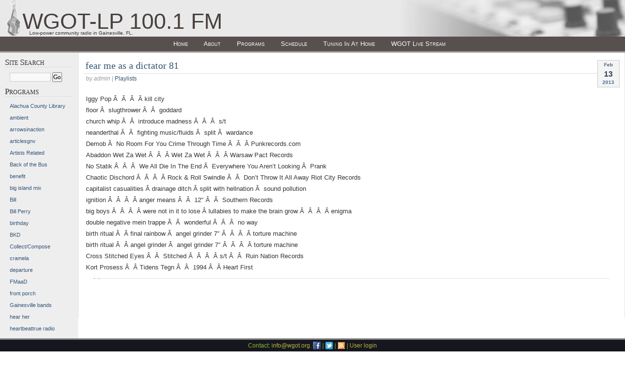

--- FILE ---
content_type: text/html; charset=UTF-8
request_url: https://www.wgot.org/2013/02/13/fear-me-as-a-dictator-81/
body_size: 8480
content:
<!DOCTYPE html 
     PUBLIC "-//W3C//DTD XHTML 1.0 Transitional//EN"
     "http://www.w3.org/TR/xhtml1/DTD/xhtml1-transitional.dtd">

<html xmlns="http://www.w3.org/1999/xhtml">
<head profile="http://gmpg.org/xfn/1">
<link rel="shortcut icon" href="/wp-content/uploads/2009/03/favicon.ico" />
<link rel="apple-touch-icon" href="apple-touch-icon-57x57.png" />
<link rel="apple-touch-icon" sizes="72x72" href="apple-touch-icon-72x72.png" />
<link rel="apple-touch-icon" sizes="114x114" href="apple-touch-icon-114x114.png" />
<link rel="apple-touch-icon" sizes="144x144" href="apple-touch-icon-144x144.png" />
<title>WGOT-LP 100.1 FM &raquo; fear me as a dictator 81</title>
<meta http-equiv="Content-Type" content="text/html; charset=UTF-8" />
<meta name="google-site-verification" content="8VfAy3pkBG25JYTKzqVMutLnowJTsyhRY2d1qlybbqc" />
<meta name="description" content="Low-power community radio in Gainesville, FL." />
<style type="text/css">
	@import url( https://www.wgot.org/wp-content/themes/wgot/style.css );
</style>
<meta name="viewport" content="width=device-width, initial-scale=1.0" />
<link rel="alternate" type="application/rss+xml" title="RSS 2.0" href="https://www.wgot.org/feed/" />
<link rel="alternate" type="text/xml" title="RSS .92" href="https://www.wgot.org/feed/rss/" />
<link rel="alternate" type="application/atom+xml" title="Atom 0.3" href="https://www.wgot.org/feed/atom/" />
<link rel="pingback" href="https://www.wgot.org/xmlrpc.php" />
<link media="only screen and (max-device-width: 480px)" href="/wp-content/themes/wgot/mobile.css" type="text/css" rel="stylesheet" />
<meta name='robots' content='max-image-preview:large' />
	<style>img:is([sizes="auto" i], [sizes^="auto," i]) { contain-intrinsic-size: 3000px 1500px }</style>
	<link rel='dns-prefetch' href='//secure.gravatar.com' />
<link rel='dns-prefetch' href='//stats.wp.com' />
<link rel='dns-prefetch' href='//v0.wordpress.com' />
<link rel='preconnect' href='//i0.wp.com' />
<script type="text/javascript">
/* <![CDATA[ */
window._wpemojiSettings = {"baseUrl":"https:\/\/s.w.org\/images\/core\/emoji\/15.0.3\/72x72\/","ext":".png","svgUrl":"https:\/\/s.w.org\/images\/core\/emoji\/15.0.3\/svg\/","svgExt":".svg","source":{"concatemoji":"https:\/\/www.wgot.org\/wp-includes\/js\/wp-emoji-release.min.js?ver=6.7.2"}};
/*! This file is auto-generated */
!function(i,n){var o,s,e;function c(e){try{var t={supportTests:e,timestamp:(new Date).valueOf()};sessionStorage.setItem(o,JSON.stringify(t))}catch(e){}}function p(e,t,n){e.clearRect(0,0,e.canvas.width,e.canvas.height),e.fillText(t,0,0);var t=new Uint32Array(e.getImageData(0,0,e.canvas.width,e.canvas.height).data),r=(e.clearRect(0,0,e.canvas.width,e.canvas.height),e.fillText(n,0,0),new Uint32Array(e.getImageData(0,0,e.canvas.width,e.canvas.height).data));return t.every(function(e,t){return e===r[t]})}function u(e,t,n){switch(t){case"flag":return n(e,"\ud83c\udff3\ufe0f\u200d\u26a7\ufe0f","\ud83c\udff3\ufe0f\u200b\u26a7\ufe0f")?!1:!n(e,"\ud83c\uddfa\ud83c\uddf3","\ud83c\uddfa\u200b\ud83c\uddf3")&&!n(e,"\ud83c\udff4\udb40\udc67\udb40\udc62\udb40\udc65\udb40\udc6e\udb40\udc67\udb40\udc7f","\ud83c\udff4\u200b\udb40\udc67\u200b\udb40\udc62\u200b\udb40\udc65\u200b\udb40\udc6e\u200b\udb40\udc67\u200b\udb40\udc7f");case"emoji":return!n(e,"\ud83d\udc26\u200d\u2b1b","\ud83d\udc26\u200b\u2b1b")}return!1}function f(e,t,n){var r="undefined"!=typeof WorkerGlobalScope&&self instanceof WorkerGlobalScope?new OffscreenCanvas(300,150):i.createElement("canvas"),a=r.getContext("2d",{willReadFrequently:!0}),o=(a.textBaseline="top",a.font="600 32px Arial",{});return e.forEach(function(e){o[e]=t(a,e,n)}),o}function t(e){var t=i.createElement("script");t.src=e,t.defer=!0,i.head.appendChild(t)}"undefined"!=typeof Promise&&(o="wpEmojiSettingsSupports",s=["flag","emoji"],n.supports={everything:!0,everythingExceptFlag:!0},e=new Promise(function(e){i.addEventListener("DOMContentLoaded",e,{once:!0})}),new Promise(function(t){var n=function(){try{var e=JSON.parse(sessionStorage.getItem(o));if("object"==typeof e&&"number"==typeof e.timestamp&&(new Date).valueOf()<e.timestamp+604800&&"object"==typeof e.supportTests)return e.supportTests}catch(e){}return null}();if(!n){if("undefined"!=typeof Worker&&"undefined"!=typeof OffscreenCanvas&&"undefined"!=typeof URL&&URL.createObjectURL&&"undefined"!=typeof Blob)try{var e="postMessage("+f.toString()+"("+[JSON.stringify(s),u.toString(),p.toString()].join(",")+"));",r=new Blob([e],{type:"text/javascript"}),a=new Worker(URL.createObjectURL(r),{name:"wpTestEmojiSupports"});return void(a.onmessage=function(e){c(n=e.data),a.terminate(),t(n)})}catch(e){}c(n=f(s,u,p))}t(n)}).then(function(e){for(var t in e)n.supports[t]=e[t],n.supports.everything=n.supports.everything&&n.supports[t],"flag"!==t&&(n.supports.everythingExceptFlag=n.supports.everythingExceptFlag&&n.supports[t]);n.supports.everythingExceptFlag=n.supports.everythingExceptFlag&&!n.supports.flag,n.DOMReady=!1,n.readyCallback=function(){n.DOMReady=!0}}).then(function(){return e}).then(function(){var e;n.supports.everything||(n.readyCallback(),(e=n.source||{}).concatemoji?t(e.concatemoji):e.wpemoji&&e.twemoji&&(t(e.twemoji),t(e.wpemoji)))}))}((window,document),window._wpemojiSettings);
/* ]]> */
</script>
<link rel='stylesheet' id='jetpack_related-posts-css' href='https://www.wgot.org/wp-content/plugins/jetpack/modules/related-posts/related-posts.css?ver=20240116' type='text/css' media='all' />
<style id='wp-emoji-styles-inline-css' type='text/css'>

	img.wp-smiley, img.emoji {
		display: inline !important;
		border: none !important;
		box-shadow: none !important;
		height: 1em !important;
		width: 1em !important;
		margin: 0 0.07em !important;
		vertical-align: -0.1em !important;
		background: none !important;
		padding: 0 !important;
	}
</style>
<link rel='stylesheet' id='wp-block-library-css' href='https://www.wgot.org/wp-includes/css/dist/block-library/style.min.css?ver=6.7.2' type='text/css' media='all' />
<link rel='stylesheet' id='mediaelement-css' href='https://www.wgot.org/wp-includes/js/mediaelement/mediaelementplayer-legacy.min.css?ver=4.2.17' type='text/css' media='all' />
<link rel='stylesheet' id='wp-mediaelement-css' href='https://www.wgot.org/wp-includes/js/mediaelement/wp-mediaelement.min.css?ver=6.7.2' type='text/css' media='all' />
<style id='jetpack-sharing-buttons-style-inline-css' type='text/css'>
.jetpack-sharing-buttons__services-list{display:flex;flex-direction:row;flex-wrap:wrap;gap:0;list-style-type:none;margin:5px;padding:0}.jetpack-sharing-buttons__services-list.has-small-icon-size{font-size:12px}.jetpack-sharing-buttons__services-list.has-normal-icon-size{font-size:16px}.jetpack-sharing-buttons__services-list.has-large-icon-size{font-size:24px}.jetpack-sharing-buttons__services-list.has-huge-icon-size{font-size:36px}@media print{.jetpack-sharing-buttons__services-list{display:none!important}}.editor-styles-wrapper .wp-block-jetpack-sharing-buttons{gap:0;padding-inline-start:0}ul.jetpack-sharing-buttons__services-list.has-background{padding:1.25em 2.375em}
</style>
<style id='classic-theme-styles-inline-css' type='text/css'>
/*! This file is auto-generated */
.wp-block-button__link{color:#fff;background-color:#32373c;border-radius:9999px;box-shadow:none;text-decoration:none;padding:calc(.667em + 2px) calc(1.333em + 2px);font-size:1.125em}.wp-block-file__button{background:#32373c;color:#fff;text-decoration:none}
</style>
<style id='global-styles-inline-css' type='text/css'>
:root{--wp--preset--aspect-ratio--square: 1;--wp--preset--aspect-ratio--4-3: 4/3;--wp--preset--aspect-ratio--3-4: 3/4;--wp--preset--aspect-ratio--3-2: 3/2;--wp--preset--aspect-ratio--2-3: 2/3;--wp--preset--aspect-ratio--16-9: 16/9;--wp--preset--aspect-ratio--9-16: 9/16;--wp--preset--color--black: #000000;--wp--preset--color--cyan-bluish-gray: #abb8c3;--wp--preset--color--white: #ffffff;--wp--preset--color--pale-pink: #f78da7;--wp--preset--color--vivid-red: #cf2e2e;--wp--preset--color--luminous-vivid-orange: #ff6900;--wp--preset--color--luminous-vivid-amber: #fcb900;--wp--preset--color--light-green-cyan: #7bdcb5;--wp--preset--color--vivid-green-cyan: #00d084;--wp--preset--color--pale-cyan-blue: #8ed1fc;--wp--preset--color--vivid-cyan-blue: #0693e3;--wp--preset--color--vivid-purple: #9b51e0;--wp--preset--gradient--vivid-cyan-blue-to-vivid-purple: linear-gradient(135deg,rgba(6,147,227,1) 0%,rgb(155,81,224) 100%);--wp--preset--gradient--light-green-cyan-to-vivid-green-cyan: linear-gradient(135deg,rgb(122,220,180) 0%,rgb(0,208,130) 100%);--wp--preset--gradient--luminous-vivid-amber-to-luminous-vivid-orange: linear-gradient(135deg,rgba(252,185,0,1) 0%,rgba(255,105,0,1) 100%);--wp--preset--gradient--luminous-vivid-orange-to-vivid-red: linear-gradient(135deg,rgba(255,105,0,1) 0%,rgb(207,46,46) 100%);--wp--preset--gradient--very-light-gray-to-cyan-bluish-gray: linear-gradient(135deg,rgb(238,238,238) 0%,rgb(169,184,195) 100%);--wp--preset--gradient--cool-to-warm-spectrum: linear-gradient(135deg,rgb(74,234,220) 0%,rgb(151,120,209) 20%,rgb(207,42,186) 40%,rgb(238,44,130) 60%,rgb(251,105,98) 80%,rgb(254,248,76) 100%);--wp--preset--gradient--blush-light-purple: linear-gradient(135deg,rgb(255,206,236) 0%,rgb(152,150,240) 100%);--wp--preset--gradient--blush-bordeaux: linear-gradient(135deg,rgb(254,205,165) 0%,rgb(254,45,45) 50%,rgb(107,0,62) 100%);--wp--preset--gradient--luminous-dusk: linear-gradient(135deg,rgb(255,203,112) 0%,rgb(199,81,192) 50%,rgb(65,88,208) 100%);--wp--preset--gradient--pale-ocean: linear-gradient(135deg,rgb(255,245,203) 0%,rgb(182,227,212) 50%,rgb(51,167,181) 100%);--wp--preset--gradient--electric-grass: linear-gradient(135deg,rgb(202,248,128) 0%,rgb(113,206,126) 100%);--wp--preset--gradient--midnight: linear-gradient(135deg,rgb(2,3,129) 0%,rgb(40,116,252) 100%);--wp--preset--font-size--small: 13px;--wp--preset--font-size--medium: 20px;--wp--preset--font-size--large: 36px;--wp--preset--font-size--x-large: 42px;--wp--preset--spacing--20: 0.44rem;--wp--preset--spacing--30: 0.67rem;--wp--preset--spacing--40: 1rem;--wp--preset--spacing--50: 1.5rem;--wp--preset--spacing--60: 2.25rem;--wp--preset--spacing--70: 3.38rem;--wp--preset--spacing--80: 5.06rem;--wp--preset--shadow--natural: 6px 6px 9px rgba(0, 0, 0, 0.2);--wp--preset--shadow--deep: 12px 12px 50px rgba(0, 0, 0, 0.4);--wp--preset--shadow--sharp: 6px 6px 0px rgba(0, 0, 0, 0.2);--wp--preset--shadow--outlined: 6px 6px 0px -3px rgba(255, 255, 255, 1), 6px 6px rgba(0, 0, 0, 1);--wp--preset--shadow--crisp: 6px 6px 0px rgba(0, 0, 0, 1);}:where(.is-layout-flex){gap: 0.5em;}:where(.is-layout-grid){gap: 0.5em;}body .is-layout-flex{display: flex;}.is-layout-flex{flex-wrap: wrap;align-items: center;}.is-layout-flex > :is(*, div){margin: 0;}body .is-layout-grid{display: grid;}.is-layout-grid > :is(*, div){margin: 0;}:where(.wp-block-columns.is-layout-flex){gap: 2em;}:where(.wp-block-columns.is-layout-grid){gap: 2em;}:where(.wp-block-post-template.is-layout-flex){gap: 1.25em;}:where(.wp-block-post-template.is-layout-grid){gap: 1.25em;}.has-black-color{color: var(--wp--preset--color--black) !important;}.has-cyan-bluish-gray-color{color: var(--wp--preset--color--cyan-bluish-gray) !important;}.has-white-color{color: var(--wp--preset--color--white) !important;}.has-pale-pink-color{color: var(--wp--preset--color--pale-pink) !important;}.has-vivid-red-color{color: var(--wp--preset--color--vivid-red) !important;}.has-luminous-vivid-orange-color{color: var(--wp--preset--color--luminous-vivid-orange) !important;}.has-luminous-vivid-amber-color{color: var(--wp--preset--color--luminous-vivid-amber) !important;}.has-light-green-cyan-color{color: var(--wp--preset--color--light-green-cyan) !important;}.has-vivid-green-cyan-color{color: var(--wp--preset--color--vivid-green-cyan) !important;}.has-pale-cyan-blue-color{color: var(--wp--preset--color--pale-cyan-blue) !important;}.has-vivid-cyan-blue-color{color: var(--wp--preset--color--vivid-cyan-blue) !important;}.has-vivid-purple-color{color: var(--wp--preset--color--vivid-purple) !important;}.has-black-background-color{background-color: var(--wp--preset--color--black) !important;}.has-cyan-bluish-gray-background-color{background-color: var(--wp--preset--color--cyan-bluish-gray) !important;}.has-white-background-color{background-color: var(--wp--preset--color--white) !important;}.has-pale-pink-background-color{background-color: var(--wp--preset--color--pale-pink) !important;}.has-vivid-red-background-color{background-color: var(--wp--preset--color--vivid-red) !important;}.has-luminous-vivid-orange-background-color{background-color: var(--wp--preset--color--luminous-vivid-orange) !important;}.has-luminous-vivid-amber-background-color{background-color: var(--wp--preset--color--luminous-vivid-amber) !important;}.has-light-green-cyan-background-color{background-color: var(--wp--preset--color--light-green-cyan) !important;}.has-vivid-green-cyan-background-color{background-color: var(--wp--preset--color--vivid-green-cyan) !important;}.has-pale-cyan-blue-background-color{background-color: var(--wp--preset--color--pale-cyan-blue) !important;}.has-vivid-cyan-blue-background-color{background-color: var(--wp--preset--color--vivid-cyan-blue) !important;}.has-vivid-purple-background-color{background-color: var(--wp--preset--color--vivid-purple) !important;}.has-black-border-color{border-color: var(--wp--preset--color--black) !important;}.has-cyan-bluish-gray-border-color{border-color: var(--wp--preset--color--cyan-bluish-gray) !important;}.has-white-border-color{border-color: var(--wp--preset--color--white) !important;}.has-pale-pink-border-color{border-color: var(--wp--preset--color--pale-pink) !important;}.has-vivid-red-border-color{border-color: var(--wp--preset--color--vivid-red) !important;}.has-luminous-vivid-orange-border-color{border-color: var(--wp--preset--color--luminous-vivid-orange) !important;}.has-luminous-vivid-amber-border-color{border-color: var(--wp--preset--color--luminous-vivid-amber) !important;}.has-light-green-cyan-border-color{border-color: var(--wp--preset--color--light-green-cyan) !important;}.has-vivid-green-cyan-border-color{border-color: var(--wp--preset--color--vivid-green-cyan) !important;}.has-pale-cyan-blue-border-color{border-color: var(--wp--preset--color--pale-cyan-blue) !important;}.has-vivid-cyan-blue-border-color{border-color: var(--wp--preset--color--vivid-cyan-blue) !important;}.has-vivid-purple-border-color{border-color: var(--wp--preset--color--vivid-purple) !important;}.has-vivid-cyan-blue-to-vivid-purple-gradient-background{background: var(--wp--preset--gradient--vivid-cyan-blue-to-vivid-purple) !important;}.has-light-green-cyan-to-vivid-green-cyan-gradient-background{background: var(--wp--preset--gradient--light-green-cyan-to-vivid-green-cyan) !important;}.has-luminous-vivid-amber-to-luminous-vivid-orange-gradient-background{background: var(--wp--preset--gradient--luminous-vivid-amber-to-luminous-vivid-orange) !important;}.has-luminous-vivid-orange-to-vivid-red-gradient-background{background: var(--wp--preset--gradient--luminous-vivid-orange-to-vivid-red) !important;}.has-very-light-gray-to-cyan-bluish-gray-gradient-background{background: var(--wp--preset--gradient--very-light-gray-to-cyan-bluish-gray) !important;}.has-cool-to-warm-spectrum-gradient-background{background: var(--wp--preset--gradient--cool-to-warm-spectrum) !important;}.has-blush-light-purple-gradient-background{background: var(--wp--preset--gradient--blush-light-purple) !important;}.has-blush-bordeaux-gradient-background{background: var(--wp--preset--gradient--blush-bordeaux) !important;}.has-luminous-dusk-gradient-background{background: var(--wp--preset--gradient--luminous-dusk) !important;}.has-pale-ocean-gradient-background{background: var(--wp--preset--gradient--pale-ocean) !important;}.has-electric-grass-gradient-background{background: var(--wp--preset--gradient--electric-grass) !important;}.has-midnight-gradient-background{background: var(--wp--preset--gradient--midnight) !important;}.has-small-font-size{font-size: var(--wp--preset--font-size--small) !important;}.has-medium-font-size{font-size: var(--wp--preset--font-size--medium) !important;}.has-large-font-size{font-size: var(--wp--preset--font-size--large) !important;}.has-x-large-font-size{font-size: var(--wp--preset--font-size--x-large) !important;}
:where(.wp-block-post-template.is-layout-flex){gap: 1.25em;}:where(.wp-block-post-template.is-layout-grid){gap: 1.25em;}
:where(.wp-block-columns.is-layout-flex){gap: 2em;}:where(.wp-block-columns.is-layout-grid){gap: 2em;}
:root :where(.wp-block-pullquote){font-size: 1.5em;line-height: 1.6;}
</style>
<style id='akismet-widget-style-inline-css' type='text/css'>

			.a-stats {
				--akismet-color-mid-green: #357b49;
				--akismet-color-white: #fff;
				--akismet-color-light-grey: #f6f7f7;

				max-width: 350px;
				width: auto;
			}

			.a-stats * {
				all: unset;
				box-sizing: border-box;
			}

			.a-stats strong {
				font-weight: 600;
			}

			.a-stats a.a-stats__link,
			.a-stats a.a-stats__link:visited,
			.a-stats a.a-stats__link:active {
				background: var(--akismet-color-mid-green);
				border: none;
				box-shadow: none;
				border-radius: 8px;
				color: var(--akismet-color-white);
				cursor: pointer;
				display: block;
				font-family: -apple-system, BlinkMacSystemFont, 'Segoe UI', 'Roboto', 'Oxygen-Sans', 'Ubuntu', 'Cantarell', 'Helvetica Neue', sans-serif;
				font-weight: 500;
				padding: 12px;
				text-align: center;
				text-decoration: none;
				transition: all 0.2s ease;
			}

			/* Extra specificity to deal with TwentyTwentyOne focus style */
			.widget .a-stats a.a-stats__link:focus {
				background: var(--akismet-color-mid-green);
				color: var(--akismet-color-white);
				text-decoration: none;
			}

			.a-stats a.a-stats__link:hover {
				filter: brightness(110%);
				box-shadow: 0 4px 12px rgba(0, 0, 0, 0.06), 0 0 2px rgba(0, 0, 0, 0.16);
			}

			.a-stats .count {
				color: var(--akismet-color-white);
				display: block;
				font-size: 1.5em;
				line-height: 1.4;
				padding: 0 13px;
				white-space: nowrap;
			}
		
</style>
<script type="text/javascript" id="jetpack_related-posts-js-extra">
/* <![CDATA[ */
var related_posts_js_options = {"post_heading":"h4"};
/* ]]> */
</script>
<script type="text/javascript" src="https://www.wgot.org/wp-content/plugins/jetpack/_inc/build/related-posts/related-posts.min.js?ver=20240116" id="jetpack_related-posts-js"></script>
<link rel="https://api.w.org/" href="https://www.wgot.org/wp-json/" /><link rel="alternate" title="JSON" type="application/json" href="https://www.wgot.org/wp-json/wp/v2/posts/9105" /><link rel="EditURI" type="application/rsd+xml" title="RSD" href="https://www.wgot.org/xmlrpc.php?rsd" />
<meta name="generator" content="WordPress 6.7.2" />
<link rel="canonical" href="https://www.wgot.org/2013/02/13/fear-me-as-a-dictator-81/" />
<link rel='shortlink' href='https://wp.me/p2ScyA-2mR' />
<link rel="alternate" title="oEmbed (JSON)" type="application/json+oembed" href="https://www.wgot.org/wp-json/oembed/1.0/embed?url=https%3A%2F%2Fwww.wgot.org%2F2013%2F02%2F13%2Ffear-me-as-a-dictator-81%2F" />
<link rel="alternate" title="oEmbed (XML)" type="text/xml+oembed" href="https://www.wgot.org/wp-json/oembed/1.0/embed?url=https%3A%2F%2Fwww.wgot.org%2F2013%2F02%2F13%2Ffear-me-as-a-dictator-81%2F&#038;format=xml" />
	<style>img#wpstats{display:none}</style>
		
<!-- Jetpack Open Graph Tags -->
<meta property="og:type" content="article" />
<meta property="og:title" content="fear me as a dictator 81" />
<meta property="og:url" content="https://www.wgot.org/2013/02/13/fear-me-as-a-dictator-81/" />
<meta property="og:description" content="Iggy Pop Â  Â  Â  Â kill city floor Â  slugthrower Â  Â  goddard church whip Â  Â  introduce madness Â  Â  Â  s/t neanderthal Â  Â  fighting music/fluids Â  split Â  wardance Demob Â  No Room For Y…" />
<meta property="article:published_time" content="2013-02-13T16:03:15+00:00" />
<meta property="article:modified_time" content="2013-02-12T16:04:31+00:00" />
<meta property="og:site_name" content="WGOT-LP 100.1 FM" />
<meta property="og:image" content="https://s0.wp.com/i/blank.jpg" />
<meta property="og:image:alt" content="" />
<meta property="og:locale" content="en_US" />
<meta name="twitter:site" content="@wgotlp" />
<meta name="twitter:text:title" content="fear me as a dictator 81" />
<meta name="twitter:card" content="summary" />

<!-- End Jetpack Open Graph Tags -->
<link type="text/css" href="/skin/jplayer-black-and-yellow.css" rel="stylesheet" />
 </head>
 <body>

<div id="header">
  <img src="/wp-content/themes/wgot/img/fist.png" alt="WGOT-LP tower &amp; fist logo" />
  <h1><a href="https://www.wgot.org">WGOT-LP 100.1 FM</a></h1>
  <div id="tagline">Low-power community radio in Gainesville, FL.</div>
</div>

<div id="menu">
<ul>
  <li ><a href="https://www.wgot.org" title="Home">Home</a></li>
  <li class="page_item page-item-2 page_item_has_children"><a href="https://www.wgot.org/about/">About</a></li>
<li class="page_item page-item-37 page_item_has_children"><a href="https://www.wgot.org/programming/">Programs</a></li>
<li class="page_item page-item-2089"><a href="https://www.wgot.org/schedule/">Schedule</a></li>
<li class="page_item page-item-15044"><a href="https://www.wgot.org/reception/">Tuning In At Home</a></li>
<li class="page_item page-item-15787"><a href="https://www.wgot.org/wgot-live-stream/">WGOT Live Stream</a></li>
</ul>
</div>


<div id="main">

<div id="sidebar">

<h2>Site Search</h2>
<form id="searchform" method="get" action="https://www.wgot.org/">
<fieldset>
 <input type="text" name="s" id="s" class="textbox" value="" />
 <input id="btnSearch" type="submit" name="submit" value="Go" />
</fieldset>
</form>

<h2>Programs</h2>
<ul class='wp-tag-cloud' role='list'>
	<li><a href="https://www.wgot.org/tag/alachua-county-library/" class="tag-cloud-link tag-link-466 tag-link-position-1" style="font-size: 8pt;">Alachua County Library</a></li>
	<li><a href="https://www.wgot.org/tag/ambient/" class="tag-cloud-link tag-link-117 tag-link-position-2" style="font-size: 8pt;">ambient</a></li>
	<li><a href="https://www.wgot.org/tag/arrowsinaction/" class="tag-cloud-link tag-link-481 tag-link-position-3" style="font-size: 8pt;">arrowsinaction</a></li>
	<li><a href="https://www.wgot.org/tag/articlesgnv/" class="tag-cloud-link tag-link-478 tag-link-position-4" style="font-size: 8pt;">articlesgnv</a></li>
	<li><a href="https://www.wgot.org/tag/artists-related/" class="tag-cloud-link tag-link-214 tag-link-position-5" style="font-size: 8pt;">Artists Related</a></li>
	<li><a href="https://www.wgot.org/tag/back-of-the-bus/" class="tag-cloud-link tag-link-82 tag-link-position-6" style="font-size: 8pt;">Back of the Bus</a></li>
	<li><a href="https://www.wgot.org/tag/benefit/" class="tag-cloud-link tag-link-476 tag-link-position-7" style="font-size: 8pt;">benefit</a></li>
	<li><a href="https://www.wgot.org/tag/big-island-mix/" class="tag-cloud-link tag-link-210 tag-link-position-8" style="font-size: 8pt;">big island mix</a></li>
	<li><a href="https://www.wgot.org/tag/bill/" class="tag-cloud-link tag-link-473 tag-link-position-9" style="font-size: 8pt;">Bill</a></li>
	<li><a href="https://www.wgot.org/tag/bill-perry/" class="tag-cloud-link tag-link-472 tag-link-position-10" style="font-size: 8pt;">Bill Perry</a></li>
	<li><a href="https://www.wgot.org/tag/birthday/" class="tag-cloud-link tag-link-477 tag-link-position-11" style="font-size: 8pt;">birthday</a></li>
	<li><a href="https://www.wgot.org/tag/bkd/" class="tag-cloud-link tag-link-20 tag-link-position-12" style="font-size: 8pt;">BKD</a></li>
	<li><a href="https://www.wgot.org/tag/collectcompose/" class="tag-cloud-link tag-link-78 tag-link-position-13" style="font-size: 8pt;">Collect/Compose</a></li>
	<li><a href="https://www.wgot.org/tag/cramela/" class="tag-cloud-link tag-link-381 tag-link-position-14" style="font-size: 8pt;">cramela</a></li>
	<li><a href="https://www.wgot.org/tag/departure/" class="tag-cloud-link tag-link-151 tag-link-position-15" style="font-size: 8pt;">departure</a></li>
	<li><a href="https://www.wgot.org/tag/fmaad/" class="tag-cloud-link tag-link-100 tag-link-position-16" style="font-size: 8pt;">FMaaD</a></li>
	<li><a href="https://www.wgot.org/tag/front-porch/" class="tag-cloud-link tag-link-43 tag-link-position-17" style="font-size: 8pt;">front porch</a></li>
	<li><a href="https://www.wgot.org/tag/gainesville-bands/" class="tag-cloud-link tag-link-471 tag-link-position-18" style="font-size: 8pt;">Gainesville bands</a></li>
	<li><a href="https://www.wgot.org/tag/hear-her/" class="tag-cloud-link tag-link-110 tag-link-position-19" style="font-size: 8pt;">hear her</a></li>
	<li><a href="https://www.wgot.org/tag/heartbeattrue-radio/" class="tag-cloud-link tag-link-373 tag-link-position-20" style="font-size: 8pt;">heartbeattrue radio</a></li>
	<li><a href="https://www.wgot.org/tag/hippie-sessions/" class="tag-cloud-link tag-link-85 tag-link-position-21" style="font-size: 8pt;">Hippie Sessions</a></li>
	<li><a href="https://www.wgot.org/tag/inbedbyten/" class="tag-cloud-link tag-link-480 tag-link-position-22" style="font-size: 8pt;">inbedbyten</a></li>
	<li><a href="https://www.wgot.org/tag/jazzville/" class="tag-cloud-link tag-link-382 tag-link-position-23" style="font-size: 8pt;">jazzville</a></li>
	<li><a href="https://www.wgot.org/tag/joe-craig-show/" class="tag-cloud-link tag-link-379 tag-link-position-24" style="font-size: 8pt;">joe-craig-show</a></li>
	<li><a href="https://www.wgot.org/tag/last-one-in/" class="tag-cloud-link tag-link-422 tag-link-position-25" style="font-size: 8pt;">Last One In</a></li>
	<li><a href="https://www.wgot.org/tag/malum/" class="tag-cloud-link tag-link-380 tag-link-position-26" style="font-size: 8pt;">Malum</a></li>
	<li><a href="https://www.wgot.org/tag/music-mosaic/" class="tag-cloud-link tag-link-37 tag-link-position-27" style="font-size: 8pt;">music mosaic</a></li>
	<li><a href="https://www.wgot.org/tag/musica-latina/" class="tag-cloud-link tag-link-470 tag-link-position-28" style="font-size: 8pt;">MÃºsica Latina</a></li>
	<li><a href="https://www.wgot.org/tag/noche-latina-show/" class="tag-cloud-link tag-link-119 tag-link-position-29" style="font-size: 8pt;">Noche Latina Show</a></li>
	<li><a href="https://www.wgot.org/tag/pixelated/" class="tag-cloud-link tag-link-108 tag-link-position-30" style="font-size: 8pt;">pixelated</a></li>
	<li><a href="https://www.wgot.org/tag/playlist/" class="tag-cloud-link tag-link-465 tag-link-position-31" style="font-size: 8pt;">Playlist</a></li>
	<li><a href="https://www.wgot.org/tag/replay-radio/" class="tag-cloud-link tag-link-52 tag-link-position-32" style="font-size: 8pt;">replay radio</a></li>
	<li><a href="https://www.wgot.org/tag/rickrandlett/" class="tag-cloud-link tag-link-479 tag-link-position-33" style="font-size: 8pt;">rickrandlett</a></li>
	<li><a href="https://www.wgot.org/tag/rock/" class="tag-cloud-link tag-link-461 tag-link-position-34" style="font-size: 8pt;">Rock</a></li>
	<li><a href="https://www.wgot.org/tag/rpmh/" class="tag-cloud-link tag-link-370 tag-link-position-35" style="font-size: 8pt;">RPMH</a></li>
	<li><a href="https://www.wgot.org/tag/sabado-musical-show/" class="tag-cloud-link tag-link-118 tag-link-position-36" style="font-size: 8pt;">Sabado Musical Show</a></li>
	<li><a href="https://www.wgot.org/tag/second-place/" class="tag-cloud-link tag-link-190 tag-link-position-37" style="font-size: 8pt;">second-place</a></li>
	<li><a href="https://www.wgot.org/tag/sonic-circus/" class="tag-cloud-link tag-link-98 tag-link-position-38" style="font-size: 8pt;">sonic circus</a></li>
	<li><a href="https://www.wgot.org/tag/soproradio/" class="tag-cloud-link tag-link-99 tag-link-position-39" style="font-size: 8pt;">SoProRadio</a></li>
	<li><a href="https://www.wgot.org/tag/stripped/" class="tag-cloud-link tag-link-60 tag-link-position-40" style="font-size: 8pt;">stripped</a></li>
	<li><a href="https://www.wgot.org/tag/sweet-retreat/" class="tag-cloud-link tag-link-158 tag-link-position-41" style="font-size: 8pt;">sweet retreat</a></li>
	<li><a href="https://www.wgot.org/tag/tbba/" class="tag-cloud-link tag-link-430 tag-link-position-42" style="font-size: 8pt;">tbba</a></li>
	<li><a href="https://www.wgot.org/tag/the-list/" class="tag-cloud-link tag-link-112 tag-link-position-43" style="font-size: 8pt;">The List</a></li>
	<li><a href="https://www.wgot.org/tag/things-be-blowin-around/" class="tag-cloud-link tag-link-464 tag-link-position-44" style="font-size: 8pt;">Things Be Blowin&#039; Around</a></li>
</ul>

<h2>Station Info</h2>
<ul>
<li class="page_item page-item-2 page_item_has_children"><a href="https://www.wgot.org/about/">About</a>
<ul class='children'>
	<li class="page_item page-item-14118"><a href="https://www.wgot.org/about/contact-us/">Contact Us</a></li>
</ul>
</li>
<li class="page_item page-item-37 page_item_has_children"><a href="https://www.wgot.org/programming/">Programs</a>
<ul class='children'>
	<li class="page_item page-item-40 page_item_has_children"><a href="https://www.wgot.org/programming/music/">Music</a></li>
	<li class="page_item page-item-41 page_item_has_children"><a href="https://www.wgot.org/programming/talk/">Talk</a></li>
</ul>
</li>
<li class="page_item page-item-2089"><a href="https://www.wgot.org/schedule/">Schedule</a></li>
<li class="page_item page-item-15044"><a href="https://www.wgot.org/reception/">Tuning In At Home</a></li>
<li class="page_item page-item-15787"><a href="https://www.wgot.org/wgot-live-stream/">WGOT Live Stream</a></li>
</ul>

<h2>Post by Type</h2>
<ul>
	<li class="cat-item cat-item-4"><a href="https://www.wgot.org/category/events/">Events</a>
</li>
	<li class="cat-item cat-item-459"><a href="https://www.wgot.org/category/fun-and-games/">Fun and Games</a>
</li>
	<li class="cat-item cat-item-3"><a href="https://www.wgot.org/category/news/">News</a>
</li>
	<li class="cat-item cat-item-13"><a href="https://www.wgot.org/category/playlists/">Playlists</a>
</li>
</ul>

<h2>Get Involved</h2>
<ul>
<li class="page_item page-item-14230"><a href="https://www.wgot.org/get-involved/become-a-volunteer/">Become a Volunteer</a></li>
<li class="page_item page-item-6291"><a href="https://www.wgot.org/get-involved/become-an-underwriter/">Become an Underwriter</a></li>
<li class="page_item page-item-13455"><a href="https://www.wgot.org/get-involved/submitprogramproposal/">Submit a Program Proposal for WGOT-LP Gainesville</a></li>
</ul>

<h2>Support Us</h2>
<ul id="donate">
<li><a href="https://www.patreon.com/WGOT" title="Become a patron">Patreon</a></li>
<li><a href="https://www.gofundme.com/wgotto1001" title="Donate to our GoFundMe">GoFundMe</a></li>
</ul>

<h2>Site Users</h2>
<ul>
    <li><a href="https://www.wgot.org/wp-login.php">Log in</a></li>
</ul>

</div><!-- sidebar -->


<div id="content">
<div class="post" id="post-9105">
<p class="date"><span class="month">Feb</span><span class="day">13</span><span class="year">2013</span></p>

<h2 class="title"><a href="https://www.wgot.org/2013/02/13/fear-me-as-a-dictator-81/" rel="bookmark">fear me as a dictator 81</a></h2>
<div class="meta">
<p>by <em>admin</em> | <a href="https://www.wgot.org/category/playlists/" rel="category tag">Playlists</a> </p>
</div>

<div class="entry">
<p>Iggy Pop Â  Â  Â  Â kill city<br />
floor Â  slugthrower Â  Â  goddard<br />
church whip Â  Â  introduce madness Â  Â  Â  s/t<br />
neanderthal Â  Â  fighting music/fluids Â  split Â  wardance<br />
Demob Â  No Room For You Crime Through Time Â  Â  Â Punkrecords.com<br />
Abaddon Wet Za Wet Â  Â  Â Wet Za Wet Â  Â  Â Warsaw Pact Records<br />
No Statik Â  Â  Â  We All Die In The End Â  Everywhere You Aren&#8217;t Looking Â  Prank<br />
Chaotic Dischord Â  Â  Â  Â Rock &amp; Roll Swindle Â  Â  Don&#8217;t Throw It All Away Riot City Records<br />
capitalist casualities Â drainage ditch Â split with hellnation Â  sound pollution<br />
ignition Â  Â  Â  Â anger means Â  Â  12&#8243; Â  Â  Southern Records<br />
big boys Â  Â  Â  Â were not in it to lose Â lullabies to make the brain grow Â  Â  Â  Â enigma<br />
double negative mein trappe Â  Â  wonderful Â  Â  Â  no way<br />
birth ritual Â  Â final rainbow Â  angel grinder 7&#8243; Â  Â  Â  Â torture machine<br />
birth ritual Â  Â angel grinder Â  angel grinder 7&#8243; Â  Â  Â  Â torture machine<br />
Cross Stitched Eyes Â  Â  Stitched Â  Â  Â  Â s/t Â  Â  Ruin Nation Records<br />
Kort Prosess Â  Â Tidens Tegn Â  Â  1994 Â  Â Heart First</p>

<div id='jp-relatedposts' class='jp-relatedposts' >
	<h3 class="jp-relatedposts-headline"><em>Related</em></h3>
</div></div>

<p class="comments"><span></span></p>


<!-- You can start editing here. -->


  		<!-- If comments are closed. -->
<!--		<p class="nocomments">Comments are closed at this time.</p>-->
		
	<div class="entry">
<p class="posted">
</p>
</div>

</div>

<p align="center"></p>
</div>


<div id="footer">
<!-- <p><strong>WGOT-LP 100.1 FM</strong> is a 501[c][3] Non-profit. -->
<p>Contact: <a href="mailto:info@wgot.org">info@wgot.org</a>.
<a href="https://www.facebook.com/wgotlp/"><img src="/wp-content/themes/wgot/img/facebook_16.png" /></a> | 
<a href="http://www.twitter.com/wgotlp"><img src="http://twitter-badges.s3.amazonaws.com/t_mini-a.png" /></a> | 
<a href="https://www.wgot.org/feed/"><img src="/wp-content/themes/wgot/img/icon_feed.gif" /></a> | 
<a href="/wp-login.php/">User login</a>
</p>
</div>

<script type="text/javascript" id="jetpack-stats-js-before">
/* <![CDATA[ */
_stq = window._stq || [];
_stq.push([ "view", JSON.parse("{\"v\":\"ext\",\"blog\":\"42470656\",\"post\":\"9105\",\"tz\":\"-5\",\"srv\":\"www.wgot.org\",\"j\":\"1:14.5\"}") ]);
_stq.push([ "clickTrackerInit", "42470656", "9105" ]);
/* ]]> */
</script>
<script type="text/javascript" src="https://stats.wp.com/e-202548.js" id="jetpack-stats-js" defer="defer" data-wp-strategy="defer"></script>

</div></body>
</html>


--- FILE ---
content_type: text/css
request_url: https://www.wgot.org/wp-content/themes/wgot/style.css
body_size: 2752
content:
/* 
Theme Name: WGOT
Theme URI: http://www.wgot.org/
Description: WGOT's Theme originally based on <a href="http://wpthemepark.com/themes/paalam/" title="Paalam Theme">Paalam</a> by <a href="http://www.webhostingbluebook.com" title="Web Hosting Bluebook" target="_blank">WHB</a>.
Version: 1.2
Author: Ed Porras // vainangel
Author URI: http://www.digressed.net -- myspace.com/wearesarcastic
*/

/* Elements */
* 
{
  margin:0;
  padding:0;
}
body {
  background: white;
  color: #333;
  font-family: /*verdana,*/ trebuchet ms, tahoma, arial, sans-serif;
  line-height: 1.5em;
  font-size: 10px; /* IE5 Win */
  voice-family: "\"}\""; 
  voice-family: inherit;
  font-size: 12px; 
  font-size: 0.8em;
}

h1, h2, h3, h4, h5, h6 {
  font-family: palatino, georgia, serif;
  font-weight: normal;
  color: #333;
}
h3, h4, h5, h6 {
  font-family: /*verdana,*/ trebuchet ms, tahoma, arial, sans-serif;
}
h3,h4,h5,h6 { 
  padding-top: 1.25em;
}
h5,h6 {
  padding: 1em 0.5em
}
p, blockquote, ul, ol {
  margin-top: 0;
  padding-top: 0;
  margin-bottom:0.5em;	
}
p {
  line-height:1.8em;
}
p,ul,ol,li { 
  margin-right: 1em;
}
a:link, a:visited {
  color: #357;
  text-decoration:none;
}
a:hover,a:active 
{
  color:#900;
  text-decoration:none;
}
img.alignleft, 
img.left 
{
  float:left;
  margin: 0 1em 1em 0;
}
img.alignright, 
img.right 
{
  float: right;
  margin: 0 0 1em 1em;
}
img.aligncenter 
{ 
  float: none;
/*  margin: 5px auto;*/
  display: block;
  margin-left: auto;
  margin-right: auto;
}
a img 
{
  border:0;
  padding-bottom:2px;
  border-bottom:1px dashed;
}
blockquote 
{
  margin:1em;
  padding:0 2em;
  background:url("img/quote.gif") no-repeat left top;
  color:#888;
}
fieldset 
{
  border:none;
}

dl {
  margin:1em 0px;
}
dt 
{
  font-weight:bold;
}
dd 
{
  margin: 0.5em 1em;
  padding:0;
}

/* Header */
#header {
  margin: 0;
  height: 75px;
  background-color: #e9e9e9;
  background-image: url("img/board2.png");
  background-repeat: no-repeat;
  background-position: right top;
}
#header h1 {
  font-size: 3.5em;
  font-family: impact, sans-serif;
/*  font-family: capitals, georgia, serif;*/
  padding: 0;
  margin: 34px 0 5px 45px;
}
#header #tagline { 
  margin-left: 60px;
  font-size: 0.8em;
}
#header a {
  color: inherit;
  text-decoration: none;
  outline: none;
}
#header h1, #header h1 a {
  color: #483f3f;
}
#header img { 
  margin: 0 0 0 10px;
  padding: 0;
  float: left;
}
/* Menu */

#menu 
{
  text-align: center;
  height: 30px;
  line-height: 30px;
  color: #fff;
  background: #584f4f;
  margin: 0 auto;
}
#menu ul {
  margin: 0 auto;
  padding: 0;
  list-style: none;
}
#menu li {
  display: inline;
}
#menu a {
  padding: 8px;
  text-decoration: none;
  font-variant: small-caps;
  font-size: 1em;
  color: #fff;
}
#menu a:hover
{
  color: #a87b50;
  text-decoration: none;
}
#menu a:active,
#menu li.current_page_item a:link,
#menu li.current_page_item a:visited,
#menu li.current_page_item a:hover,
#menu li.current_page_item a:active
{
  background: #462e20;
  border: 0;
  color: inherit;
}
#wpstats {
     display: none;
}

/* Main */
#main {
  margin: 0 auto;
}
#main h2, #main h3 {
  padding: 4px;
  font-size: 1.6em;
  line-height:1.2em;
  border-bottom: #ddd 1px solid;
}
#main h3 {
  padding: 1.25em 4px 2px 4px;
  font-size: 1.4em;		
}
#main h4 { 
  font-size: 1.2em;
  text-decoration: underline;
}
#main h5 { 
  font-size: 1.2em;
  font-weight: bold;
  text-decoration: none;
}
#main h2 a {
  border: 0;
}
#content { 
  background-color: white;
  border-left: #ccc 1px dotted;
  border-right: #ccc 1px dotted;
}
#content ul {
  margin: 0.5em 0;
  padding: 0 0 0 2em;
  list-style-type:none;
}
#content ul li 
{
  padding: 5px 0;
  list-style-image:url("img/arrows.gif");
  line-height: 1.8em;
}
#content ol 
{
  margin: 0;
  padding: 0 0 0 3em;	
}
#content ol li 
{
  margin:0;
  padding: 3px;
  line-height:1.8em;
}
#content #entry ol li img { 
  float: right;
  display: block;
}
#content .post 
{
  margin-bottom:3em;
}
#content .entry p a:link, #content .entry p a:visited,
#content .entry li a:link, #content .entry li a:visited {
  text-decoration: underline;
}

#content .entry 
{
  width: 100%;
  padding: 10px 5px 5px 5px;
}
/* fix me - ep */
#content .entry img { 
  margin: 5px 10px;
}
#content .entry img.alignblock 
{ 
  margin-left: auto;
  margin-right: auto;
  clear: both;
}
#content .entry img { 
  float: left;
}
#content .entry img.alignnone { 
  float: none;
}
#content .entry img.alignleft { 
  margin-left: 0;
}
#content .entry img.alignright { 
  float: right;
  margin-right: 0;
}
#content .entry img.aligncenter { 
  float: none;
  display: block;
  margin-left: auto;
  margin-right: auto;
}
#content .entry .imgh { 
  padding: 4px;
  clear: both;
}
#content .entry .imgh img { 
  float: none;
}
#content .entry address { 
  margin: 1em;
}
/*#content .entry ol LI:before { 
  content: counter(item) ". ";
  counter-increment: item;
  display:block;
}*/
.post .date {
  float: right;
  margin: 5px 0 0 5px;
  padding: 0 10px;
  text-align: center;
  font-size: 0.8em;
  border: #ccc 1px solid;
  font-weight:bold;
  background-color: #f4f4f4;
  color:#468;
  font-family: "lucida sans", "Trebuchet MS", tahoma, verdana, arial, sans-serif;
}
.post .date span 
{
  display:block;
}
.post .date .day 
{
  font-size:1.6em;
  color:#345;
}
.post .meta {
  margin-bottom: 10px;
  padding-left: 5px;
  font-size: 0.9em;
  color:#999;
}
.post .comments 
{
  font-size:0.9em;
  border-bottom:#ccc 1px dotted;
  color:#999;
  padding-left: 17px;
  background: url("img/comments.gif") no-repeat left;
  clear: left;
  margin: 0 20px;
}
.post .comments a 
{
  border-bottom:0px;
}
.post .donate { 
  padding: 1em;
  border: 1px solid #999;
  width: 250px;
}
#content .trackback 
{
  background: url("img/trackback.gif") no-repeat left 6px;
  padding: 3px 12px; 
}
ul.authorposts
{
  margin:0;
  padding:0 2em;
}
ul.authorposts li
{
  margin:0;
  padding:5px;	
}
ul.authorposts li em 
{
  float:right;
  font-style:normal;
}

/* Content */
#content {
  padding: 10px 10px 20px;
}

/* sidebar */
#sidebar {
  float: left;
  width: 140px;
  padding: 10px 10px 100px 10px;
  font-size: 11px;
  margin: 0 0 10px 0;	
}
#sidebar h2
{
  padding: 0;
  font-variant: small-caps;
  font-size: 1.5em;
}
#sidebar p, #sidebar form
{
  padding: 10px;
  margin: 0;
}
#sidebar ul, #recentaired ul
{
  margin: 10px 0 10px 10px;
  padding: 0;
  list-style:none;
}
#sidebar li, #recentaired li
{
  margin: 5px 0;
  padding: 0;
}
#sidebar ul li ul { 
  margin-top: 0;
  margin-bottom: 0;
}
#sidebar ul li ul li { 
  margin: 0;
}
#footer ul li.btn { 
  list-style-position: inside;
  line-height: 10px;
}
#sidebar input {
  font-family: tahoma, serif;
}
#sidebar input[type="submit"] {
  display: inline;
}
#sidebar input[type="text"] {
  width: 65%;
}
#sidebar ul li.in {
  margin-left: -10px;
}
/* emphasis on the Stream link */
#sidebar ul li.page-item-5972 {
  font-weight: bold;
}

#cal {
    border: 3px #ccc double;
    width: 95%;
    height: 1120px;
    margin: 5px;
}


/* Begin Calendar */
#wp-calendar {
  empty-cells: show;
  margin: 10px auto 0;
  width: 155px;
}
#wp-calendar #next a {
  padding-right: 10px;
  text-align: right;
}
#wp-calendar #prev a {
  padding-left: 10px;
  text-align: left;
}
#wp-calendar a {
  display: block;
  text-decoration:none;
}
#wp-calendar #today {
  border:#999 1px solid;
}
#wp-calendar caption {
  text-align: center;
  width: 100%;
}
#wp-calendar td {
  padding: 3px 0;
  text-align: center;
}

#wp-calendar td.pad:hover { /* Doesn't work in IE */
background-color: #fff; }
/* End Calendar */
/* Comments */
input.textbox
{
  border:#ccc 1px solid;
  background:#f9f9f9;
  font-size: 1em;
  font-family: tahoma, verdana, arial, sans-serif;
  padding: 2px;
  width: 150px;
}
textarea{
  width: 90%;
  padding:5px;
  height: 20em;
  border: 1px solid #ccc;	
  background:#f9f9f9;
  font:1em tahoma, verdana, arial, sans-serif;
}
input.textbox:focus, textarea:focus
{
  background:#fff;
  border:#999 1px solid;
}
#commentform 
{
  margin:0;
  padding:10px;
  background:#fff;
}
#content .commentlist {
  margin: 0;
  padding: 0;
}
#content .commentlist li 
{
  list-style:none;
  margin: 0;
  padding: 1em;			
  border-bottom:#ddd 1px solid;
  font-size:0.9em;
}
#content .commentlist li .cmtinfo 
{
  padding:5px;
  margin-bottom: 5px;
  position:relative;	
}
#content .commentlist li .cmtinfo em 
{
  margin:0;
  padding:0 1em;
  font-weight:normal;			
  font-style:normal;
  color:#999;	
}
#content .commentlist li cite 
{
  font-style:normal;
  font-weight:bold;
  font-size:1.1em;
}
#content .commentlist li.alt
{
  background: #f9f9f9;	
}
#content .nocomments
{
  font-size:0.9em;
  color:#999;
  text-align:center;
}
.entry a:hover { 
  text-decoration: none;
}
.centered {
  text-align: center;
}
.nav {
  text-align: center;
  clear: both;
}
.block {
  width: 200px;
  padding: 5px;
  clear: both;
  margin: 0 auto;
  border: #ccc 3px double;
  text-align: center;
}
#menu { 
  border-bottom: #ccc 3px double;
}
.posted { 
  clear: both;
}

#recentaired { 
  float: right;
  width: 150px;
  padding: 10px;
  margin: 0;
}
#recentaired h2 { 
  padding: 0;
  font-variant: small-caps;
  font-size: 1.5em;
  width: 100%;
  margin: 0;
}
#recentaired li { 
  font-size: 10px;
  list-style: none inside;
  color: #666;
  margin-left: -6px;
}
#main, #sidebar, #recentaired { 
  background-color: #eee;
}
#recentaired li a:hover { 
  text-decoration: underline;
}
/* Footer */
#footer {
  margin: 0;
  background: #16161e;
  clear: both;
  border-top: #ccc 3px double;
  position: fixed;
  bottom: 0;
  width: 100%;
}
#footer p { 
  margin: 0;
  text-align: center;
  padding: 2px 7px;
  font-size: 0.9em;
  color: #8abc26;
  clear: both;
}
#footer img { 
  border: none;
  vertical-align: middle;
}
#footer a:link, #footer a:visited {
  color: #bb3;
  text-decoration: none;
}
#footer a:hover, #footer a:active,#footer p strong {
  color: #eee;
  text-decoration: none;
}
#header, #content, #sidebar, #footer, .widget {
  overflow: hidden;
}


--- FILE ---
content_type: text/css
request_url: https://www.wgot.org/wp-content/themes/wgot/mobile.css
body_size: -46
content:
#sidebar, #recentaired {
  display: none;
}
#header { 
  background-image: none;
}
#header h1 { 
  font-size: 24px;
  font-weight: bold;
}
#main { 
  margin: 0;
  padding: 0;
}
#menu { 
  font-size: 8pt;
}
#menu a { 
  padding: 2px 4px;
}
#menu ul { 
  padding: 0;
}
#menu ul li { 
  padding: 0;
  margin: 0;
}
#content { 
  padding: 0;
  border: 0;
  width: 100%
}
#content .entry 
{
  padding: 5px 4px;
}
#footer { 
  position: relative;
}
